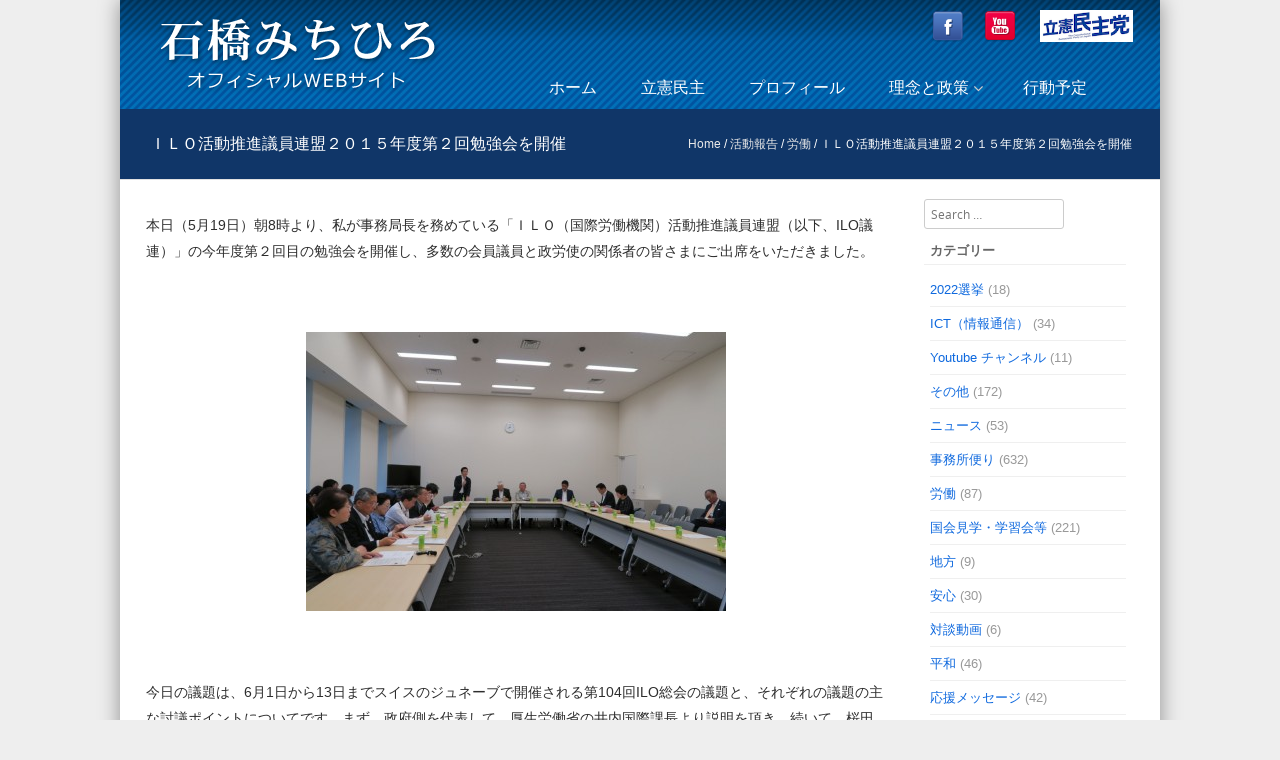

--- FILE ---
content_type: text/html; charset=UTF-8
request_url: https://www.i484.jp/archives/2210
body_size: 10902
content:
<!DOCTYPE html>
<!--[if IE 8]>
<html id="ie8" lang="ja"
prefix="og: http://ogp.me/ns#" >
<![endif]-->
<!--[if !(IE 8) ]><!-->
<html lang="ja" prefix="og: http://ogp.me/ns#">
<!--<![endif]-->
<head>
<meta charset="UTF-8"/>
<meta name="viewport" content="width=device-width"/>
<meta name="description" content="皆様のより一層の応援をよろしくお願い致します。">
<link rel="shortcut icon" href="https://www.i484.jp/wp-content/uploads/2022/06/850c7612116999490846136e772ab7fd.png"/>
<link rel="apple-touch-icon" href="https://www.i484.jp/wp-content/uploads/2022/06/850c7612116999490846136e772ab7fd.png">
<link rel="profile" href="http://gmpg.org/xfn/11"/>
<link rel="pingback" href="https://www.i484.jp/xmlrpc.php"/>
<!--[if lt IE 9]>
<script src="https://www.i484.jp/wp-content/themes/discovery/js/html5.js" type="text/javascript"></script>
<![endif]-->
<title>ＩＬＯ活動推進議員連盟２０１５年度第２回勉強会を開催 | 石橋みちひろ 参議院議員 公式サイト</title>
<!-- All in One SEO Pack 2.12 by Michael Torbert of Semper Fi Web Design[866,926] -->
<link rel="canonical" href="https://www.i484.jp/archives/2210"/>
<meta property="og:title" content="ＩＬＯ活動推進議員連盟２０１５年度第２回勉強会を開催 | 石橋みちひろ 参議院議員 公式サイト"/>
<meta property="og:type" content="blog"/>
<meta property="og:url" content="https://www.i484.jp/archives/2210"/>
<meta property="og:image" content="https://www.i484.jp/wp-content/uploads/2016/01/ogp_default.jpg"/>
<meta property="og:site_name" content="石橋みちひろ 参議院議員 公式サイト"/>
<meta property="fb:admins" content="utitaku"/>
<meta property="fb:app_id" content="720108464710785"/>
<meta property="og:description" content="本日（5月19日）朝8時より、私が事務局長を務めている「ＩＬＯ（国際労働機関）活動推進議員連盟（以下、ILO議連）」の今年度第２回目の勉強会を開催し、多数の会員議員と政労使の関係者の皆さまにご出席をいただきました。 今日の議題は、6月1日から13日までスイスのジュネーブで開催される第104回ILO総会の議題と、それぞれの議題の主な討議ポイントについてです。まず、政府側を代表して、厚生労働省の井内国際課長より説明を頂き、続いて、桜田労働側理事と松井使用者側理事から、労使それぞれの課題認識についてお話しをいただきました。 今日、ご説明いただいた、今次ILO総会の主な議題と、ポイントは下記の通りです。 １）本会議･･･今年のテーマは、「労働の未来」で、ガイ・ライダーILO事務局長から報告が行われたあと、各国の政府代表演説、労使代表演説などが行われます。 ２）一般討議･･･中小企業におけるディーセントワークの実現をテーマに、中小企業の雇用の質を改善し、生産性の高い雇用を創出するための政策等について議論を行う。 ３）基準設定･･･途上国を中心にインフォーマル経済（露天商など労働関係法令や社会保障の適用がないか不十分な者による経済活動全般をさす）で働く労働者が拡大していることを踏まえ、フォーマル経済への移行促進に関する勧告の策定について議論を行う。 ４）周期的議論･･･ILOの４つの戦略的目標（雇用、社会的保護、社会対話、労働における基本的原則と権利）について毎年１つづつ議論をしていて、今年は社会的保護の順番になる。グローバル化の進展、インフォーマル経済や非典型雇用の拡大等により変化する労働の世界に対応した社会的保護（労働者保護）の在り方（特に賃金政策・労働時間制度・労働安全衛生・母性保護）について議論を行う。 ５）基準適用委員会･･･各国におけるILO条約の適用状況について個別審査等を行う。 これについて桜田労働側理事からは、 ILO総会の期間が、今回、トライアルベースとはいえ２週間に短縮された。かつて4週間だったのが、3週間になり、今回2週間に。あまりに効率性に傾きすぎで、総会の効果に問題が生じる懸念がある。結果がどうだったか、しっかり検証していきたい。"/>
<meta name="twitter:card" content="summary"/>
<meta name="twitter:title" content="ＩＬＯ活動推進議員連盟２０１５年度第２回勉強会を開催 | 石橋みちひろ 参議院議員 公式サイト"/>
<meta name="twitter:description" content="本日（5月19日）朝8時より、私が事務局長を務めている「ＩＬＯ（国際労働機関）活動推進議員連盟（以下、ILO議連）」の今年度第２回目の勉強会を開催し、多数の会員議員と政労使の関係者の皆さまにご出席をいただきました。 今日の議題は、6月1日から13日までスイスのジュネーブで開催される第104回ILO総会の議題と、それぞれの議題の主な討議ポイントについてです。まず、政府側を代表して、厚生労働省の井内国際課長より説明を頂き、続いて、桜田労働側理事と松井使用者側理事から、労使それぞれの課題認識についてお話しをいただきました。 今日、ご説明いただいた、今次ILO総会の主な議題と、ポイントは下記の通りです。 １）本会議･･･今年のテーマは、「労働の未来」で、ガイ・ライダーILO事務局長から報告が行われたあと、各国の政府代表演説、労使代表演説などが行われます。 ２）一般討議･･･中小企業におけるディーセントワークの実現をテーマに、中小企業の雇用の質を改善し、生産性の高い雇用を創出するための政策等について議論を行う。 ３）基準設定･･･途上国を中心にインフォーマル経済（露天商など労働関係法令や社会保障の適用がないか不十分な者による経済活動全般をさす）で働く労働者が拡大していることを踏まえ、フォーマル経済への移行促進に関する勧告の策定について議論を行う。 ４）周期的議論･･･ILOの４つの戦略的目標（雇用、社会的保護、社会対話、労働における基本的原則と権利）について毎年１つづつ議論をしていて、今年は社会的保護の順番になる。グローバル化の進展、インフォーマル経済や非典型雇用の拡大等により変化する労働の世界に対応した社会的保護（労働者保護）の在り方（特に賃金政策・労働時間制度・労働安全衛生・母性保護）について議論を行う。 ５）基準適用委員会･･･各国におけるILO条約の適用状況について個別審査等を行う。 これについて桜田労働側理事からは、 ILO総会の期間が、今回、トライアルベースとはいえ２週間に短縮された。かつて4週間だったのが、3週間になり、今回2週間に。あまりに効率性に傾きすぎで、総会の効果に問題が生じる懸念がある。結果がどうだったか、しっかり検証していきたい。"/>
<meta name="twitter:image" content="https://www.i484.jp/wp-content/uploads/2016/01/ogp_default.jpg"/>
<meta itemprop="image" content="https://www.i484.jp/wp-content/uploads/2016/01/ogp_default.jpg"/>
<script type="text/javascript">window.ga=window.ga||function(){(ga.q=ga.q||[]).push(arguments)};ga.l=+new Date;ga('create','UA-10061694-3','auto');ga('send','pageview');</script>
<script async src="https://www.google-analytics.com/analytics.js"></script>
<!-- /all in one seo pack -->
<link rel='dns-prefetch' href='//s.w.org'/>
<link rel="alternate" type="application/rss+xml" title="石橋みちひろ 参議院議員 公式サイト &raquo; フィード" href="https://www.i484.jp/feed"/>
<link rel="alternate" type="application/rss+xml" title="石橋みちひろ 参議院議員 公式サイト &raquo; コメントフィード" href="https://www.i484.jp/comments/feed"/>
<!-- <link rel='stylesheet' id='wp-block-library-css'  href='https://www.i484.jp/wp-includes/css/dist/block-library/style.min.css' type='text/css' media='all' /> -->
<!-- <link rel='stylesheet' id='contact-form-7-css'  href='https://www.i484.jp/wp-content/plugins/contact-form-7/includes/css/styles.css' type='text/css' media='all' /> -->
<!-- <link rel='stylesheet' id='easy-wp-page-nav-css'  href='https://www.i484.jp/wp-content/plugins/easy-wp-page-navigation//css/easy-wp-pagenavigation.css' type='text/css' media='all' /> -->
<!-- <link rel='stylesheet' id='sow-image-default-ab294a5857f7-css'  href='https://www.i484.jp/wp-content/uploads/siteorigin-widgets/sow-image-default-ab294a5857f7.css' type='text/css' media='all' /> -->
<!-- <link rel='stylesheet' id='parent-style-css'  href='https://www.i484.jp/wp-content/themes/discovery/style.css' type='text/css' media='all' /> -->
<!-- <link rel='stylesheet' id='style-css'  href='https://www.i484.jp/wp-content/themes/discovery-ko/style.css' type='text/css' media='all' /> -->
<!-- <link rel='stylesheet' id='font-awesome-css'  href='https://www.i484.jp/wp-content/themes/discovery/css/font-awesome.min.css' type='text/css' media='all' /> -->
<!-- <link rel='stylesheet' id='animate-css'  href='https://www.i484.jp/wp-content/themes/discovery/css/animate.min.css' type='text/css' media='all' /> -->
<!-- <link rel='stylesheet' id='flexslider-css'  href='https://www.i484.jp/wp-content/themes/discovery/js/flexslider.css' type='text/css' media='all' /> -->
<!-- <link rel='stylesheet' id='cf7cf-style-css'  href='https://www.i484.jp/wp-content/plugins/cf7-conditional-fields/style.css' type='text/css' media='all' /> -->
<link rel="stylesheet" type="text/css" href="//www.i484.jp/wp-content/cache/wpfc-minified/jz6wf1ev/7ukx5.css" media="all"/>
<script src='//www.i484.jp/wp-content/cache/wpfc-minified/qwomp7mg/h5gio.js' type="text/javascript"></script>
<!-- <script type='text/javascript' src='https://www.i484.jp/wp-includes/js/jquery/jquery.js'></script> -->
<!-- <script type='text/javascript' src='https://www.i484.jp/wp-includes/js/jquery/jquery-migrate.min.js'></script> -->
<!-- <script type='text/javascript' src='https://www.i484.jp/wp-content/themes/discovery/js/keyboard-image-navigation.js'></script> -->
<!-- <script type='text/javascript' src='https://www.i484.jp/wp-content/themes/discovery/js/Inview.js'></script> -->
<!-- <script type='text/javascript' src='https://www.i484.jp/wp-content/themes/discovery/js/animate.js'></script> -->
<!-- <script type='text/javascript' src='https://www.i484.jp/wp-content/themes/discovery/js/jquery.flexslider-min.js'></script> -->
<!-- <script type='text/javascript' src='https://www.i484.jp/wp-content/themes/discovery/js/flexslider-init.js'></script> -->
<link rel='https://api.w.org/' href='https://www.i484.jp/wp-json/'/>
<link rel="EditURI" type="application/rsd+xml" title="RSD" href="https://www.i484.jp/xmlrpc.php?rsd"/>
<link rel="wlwmanifest" type="application/wlwmanifest+xml" href="https://www.i484.jp/wp-includes/wlwmanifest.xml"/> 
<link rel='prev' title='情報労連茨城県協議会・NTT労働組合茨城県グループ連絡協議会の皆さんが国会見学（事務所だより）' href='https://www.i484.jp/archives/2208'/>
<link rel='next' title='NTT労働組合四国総支部ｆｒａｇｅの皆さんが国会見学（事務所だより）' href='https://www.i484.jp/archives/2216'/>
<link rel='shortlink' href='https://www.i484.jp/?p=2210'/>
<link rel="alternate" type="application/json+oembed" href="https://www.i484.jp/wp-json/oembed/1.0/embed?url=https%3A%2F%2Fwww.i484.jp%2Farchives%2F2210"/>
<link rel="alternate" type="text/xml+oembed" href="https://www.i484.jp/wp-json/oembed/1.0/embed?url=https%3A%2F%2Fwww.i484.jp%2Farchives%2F2210&#038;format=xml"/>
<style type="text/css">.site-title a,.site-description{color:#222!important}</style>
<style id='discovery-custom-css' class='siteorigin-custom-css' type='text/css'>.panel-grid-cell .widget-title{color:#f52e2e;font-size:1.4em}#pgc-5792-1-0.panel-grid-cell,#pgc-5792-1-1.panel-grid-cell,#pgc-5792-1-2.panel-grid-cell{border-width:0;padding:1em;background-color:#fff;border-radius:4px;margin:0}.marquee{width:auto;padding:.5em 0;overflow:hidden;background-color:#f2f9ff;margin-bottom:10px;position:relative}.marquee p::after{content:"";white-space:nowrap;padding-right:50px}.marquee p{margin:0;font-size:3em;color:#ff7f1e;font-weight:bold;padding-left:1100px;display:inline-block;white-space:nowrap;-webkit-animation-name:marquee;-webkit-animation-timing-function:linear;-webkit-animation-duration:24s;-webkit-animation-iteration-count:infinite;-moz-animation-name:marquee;-moz-animation-timing-function:linear;-moz-animation-duration:24s;-moz-animation-iteration-count:infinite;-ms-animation-name:marquee;-ms-animation-timing-function:linear;-ms-animation-duration:24s;-ms-animation-iteration-count:infinite;-o-animation-name:marquee;-o-animation-timing-function:linear;-o-animation-duration:24s;-o-animation-iteration-count:infinite;animation-name:marquee;animation-timing-function:linear;animation-duration:24s;animation-iteration-count:infinite}@-webkit-keyframes marquee {
from   { -webkit-transform: translate(0%);}
99%,to { -webkit-transform: translate(-100%);}
}@-moz-keyframes marquee {
from   { -moz-transform: translate(0%);}
99%,to { -moz-transform: translate(-100%);}
}@-ms-keyframes marquee {
from   { -ms-transform: translate(0%);}
99%,to { -ms-transform: translate(-100%);}
}@-o-keyframes marquee {
from   { -o-transform: translate(0%);}
99%,to { -o-transform: translate(-100%);}
}@keyframes marquee {
from   { transform: translate(0%);}
99%,to { transform: translate(-100%);}
}#pl-6104 .widget-title{color:#000}#pl-6104 .saturday .widget-title{color:#3f89ff}#pl-6104 .sunday .widget-title{color:#ff423f}@media screen and (min-width:480px) and (max-width:780px){#pg-10-7 .panel-grid-cell,#pg-10-8 .panel-grid-cell{margin-bottom:10px}}</style>
<style type="text/css" id="wp-custom-css">.widget h4{color:#ffc200}.widget li a{color:#fff}footer .widget .textwidget p{color:#fff}.widget li:hover{background-color:#00286966;transition:all 500ms 0s ease-in}.wp-image-93{width:110%;margin:10px}.so-widget-sow-editor .su-table table{border:none!important}.so-widget-sow-editor .su-table table td{border:none!important;font-size:1.4rem}.so-widget-sow-editor .su-table table tr td:nth-of-type(1){white-space:nowrap}.g-recaptcha{margin-right:auto;margin-left:auto;text-align:center;width:300px}</style>
</head>
<body class="post-template-default single single-post postid-2210 single-format-standard group-blog">
<div id="wrap">
<div id="page" class="hfeed site">
<div id="masthead-wrap">
<div id="topbar_container">
<div class="topbar">
<div class='topbar_content_left'></div>				    	<div class="topbar_content_right">	<ul class="social-media">
</ul><!-- #social-icons-->
</div>
</div>
</div>
<header id="masthead" class="site-header header_container" role="banner">
<div class="site-logo">
<a href="https://www.i484.jp/" title="石橋みちひろ 参議院議員 公式サイト" rel="home"><img src="https://www.i484.jp/wp-content/uploads/2015/12/logo_04.png" alt="石橋みちひろ 参議院議員 公式サイト"></a>
</div>
<div class="socialicon">
<a href="https://www.facebook.com/i.michihiro/"><img src="https://www.i484.jp/wp-content/themes/discovery-ko/images/facebook.png" alt="facebook" class="socialicon32"></a><a href="http://www.youtube.com/user/ishibashimitihiro/"><img src="https://www.i484.jp/wp-content/themes/discovery-ko/images/youtube.png" alt="youtube" class="socialicon32"></a>
<a href="https://cdp-japan.jp/"><img src="https://www.i484.jp/wp-content/themes/discovery-ko/images/rikkenminshu_logo.png" alt="立憲民主党" class="socialflag"></a>
</div>
<nav role="navigation" class="site-navigation main-navigation">
<h1 class="assistive-text"><a href="#" title="Navigation Toggle">Menu</a></h1>
<div class="assistive-text skip-link">
<a href="#content" title="Skip to content">Skip to content</a>
</div>
<div class="menu-main-menu-container"><ul id="menu-main-menu" class="menu"><li id="menu-item-106" class="menu-item menu-item-type-post_type menu-item-object-page menu-item-home menu-item-106"><a href="https://www.i484.jp/">ホーム</a></li>
<li id="menu-item-15743" class="menu-item menu-item-type-post_type menu-item-object-page menu-item-15743"><a href="https://www.i484.jp/press-2">立憲民主</a></li>
<li id="menu-item-110" class="menu-item menu-item-type-post_type menu-item-object-page menu-item-110"><a href="https://www.i484.jp/profile">プロフィール</a></li>
<li id="menu-item-109" class="menu-item menu-item-type-post_type menu-item-object-page menu-item-has-children menu-item-109"><a href="https://www.i484.jp/policy">理念と政策</a>
<ul class="sub-menu">
<li id="menu-item-129" class="menu-item menu-item-type-post_type menu-item-object-page menu-item-129"><a href="https://www.i484.jp/policy/vision">将来へのビジョン</a></li>
<li id="menu-item-117" class="menu-item menu-item-type-post_type menu-item-object-page menu-item-117"><a href="https://www.i484.jp/policy/seisaku">８つの政策</a></li>
</ul>
</li>
<li id="menu-item-116" class="menu-item menu-item-type-post_type menu-item-object-page menu-item-116"><a href="https://www.i484.jp/schedule-2">行動予定</a></li>
</ul></div>												
</nav><!-- .site-navigation .main-navigation -->
</header><!-- #masthead .site-header -->
</div><!-- #masthead-wrap -->
<div class="header-image">
</div>
<div id="main" class="site-main">	<header class="entry-header">
<h1 class="page-title">ＩＬＯ活動推進議員連盟２０１５年度第２回勉強会を開催</h1><span class="breadcrumbs"><div class="breadcrumbs" xmlns:v="http://rdf.data-vocabulary.org/#"><a href="https://www.i484.jp/" rel="v:url" property="v:title">Home</a> / <span typeof="v:Breadcrumb"><a rel="v:url" property="v:title" href="https://www.i484.jp/archives/category/activity">活動報告</a></span> / <span typeof="v:Breadcrumb"><a rel="v:url" property="v:title" href="https://www.i484.jp/archives/category/activity/roudou">労働</a></span> / <span class="current">ＩＬＯ活動推進議員連盟２０１５年度第２回勉強会を開催</span></div><!-- .breadcrumbs --></span>
</header><!-- .entry-header -->
<div id="primary_wrap">
<div id="primary" class="content-area">
<div id="content" class="site-content" role="main">
<article id="post-2210" class="post-2210 post type-post status-publish format-standard hentry category-roudou">
<div class="entry-content">
<p>本日（5月19日）朝8時より、私が事務局長を務めている「ＩＬＯ（国際労働機関）活動推進議員連盟（以下、ILO議連）」の今年度第２回目の勉強会を開催し、多数の会員議員と政労使の関係者の皆さまにご出席をいただきました。</p>
<p>&nbsp;</p>
<p><img class="aligncenter wp-image-2212 size-medium" src="https://www.i484.jp/wp-content/uploads/2015/05/2792318fcfe9e62bf8f8b4bd67ed6c78-420x279.jpg" alt="★IMG_0923" width="420" height="279"/></p>
<p>&nbsp;</p>
<p>今日の議題は、6月1日から13日までスイスのジュネーブで開催される第104回ILO総会の議題と、それぞれの議題の主な討議ポイントについてです。まず、政府側を代表して、厚生労働省の井内国際課長より説明を頂き、続いて、桜田労働側理事と松井使用者側理事から、労使それぞれの課題認識についてお話しをいただきました。</p>
<p>今日、ご説明いただいた、今次ILO総会の主な議題と、ポイントは下記の通りです。</p>
<p>１）本会議･･･今年のテーマは、「労働の未来」で、ガイ・ライダーILO事務局長から報告が行われたあと、各国の政府代表演説、労使代表演説などが行われます。</p>
<p>２）一般討議･･･中小企業におけるディーセントワークの実現をテーマに、中小企業の雇用の質を改善し、生産性の高い雇用を創出するための政策等について議論を行う。</p>
<p>３）基準設定･･･途上国を中心にインフォーマル経済（露天商など労働関係法令や社会保障の適用がないか不十分な者による経済活動全般をさす）で働く労働者が拡大していることを踏まえ、フォーマル経済への移行促進に関する勧告の策定について議論を行う。</p>
<p>４）周期的議論･･･ILOの４つの戦略的目標（雇用、社会的保護、社会対話、労働における基本的原則と権利）について毎年１つづつ議論をしていて、今年は社会的保護の順番になる。グローバル化の進展、インフォーマル経済や非典型雇用の拡大等により変化する労働の世界に対応した社会的保護（労働者保護）の在り方（特に賃金政策・労働時間制度・労働安全衛生・母性保護）について議論を行う。</p>
<p>５）基準適用委員会･･･各国におけるILO条約の適用状況について個別審査等を行う。</p>
<p>&nbsp;</p>
<p>これについて桜田労働側理事からは、</p>
<ol>
<li>ILO総会の期間が、今回、トライアルベースとはいえ２週間に短縮された。かつて4週間だったのが、3週間になり、今回2週間に。あまりに効率性に傾きすぎで、総会の効果に問題が生じる懸念がある。結果がどうだったか、しっかり検証していきたい。</li>
<li>総会の基準適用委員会が３年続けて不正常で終わっているので、今年こそ正常化させたい。</li>
<li>中小企業は課題も多いが、それだけ可能性も秘めている。企業のイニシアチブで労働者の存在への目配り、労働条件の底上げをお願いしたい。</li>
<li>インフォーマル経済については、途上国だけの問題ではない。今や日本も含め、OECD加盟国ですら雇用のインフォーマル化が進み、偽装請負や偽装親方が拡大し、ワーキングプア問題が発生している。日本がアジアのインフォーマル経済にどう対応していけるかも含めて、しっかり議論していきたい。</li>
</ol>
<p>&nbsp;</p>
<p>また、松井使用者側理事からは、</p>
<ol>
<li>事務局長報告の日本語訳が未だに出来ていない。いつも対応が遅いので、事前の準備が大変であることを付言しておきたい。</li>
<li>インフォーマル化が途上国だけの問題ではないというのは同じ認識。日本企業にとっては、海外進出の際のイコールフッティングの問題でもあるので、勧告が採択されることは評価している。</li>
<li>中小企業に関しては、特にASEANで開発が遅れている国については、産業人材が整っていないので、育成の協力をしていきたい。ただし、保護だけに傾かず、バランスの取れた議論をお願いしたい。</li>
<li>総会の基準適用委員会については、改めて、純粋に条約監視のための委員会なのか、国内政治を持ち込む場なのか、懸念を持っている。が、今年は何とか、正常化するよう努力していきたい。なお、今回は、個別案件で日本問題がかかることはなさそう。</li>
</ol>
<p>その後、出席議員と活発な意見交換が行われました。ILO総会終了後、6月中に、ILO総会の報告会を議連でまた開催する予定です。ちなみに、今回のILO総会への日本の参加者は、総勢50名とのこと。皆さん健康に留意され頑張ってきて下さい！</p>
</div><!-- .entry-content -->
<div class="entry-meta">
<a href="https://www.i484.jp/archives/2210" title="5:42 PM" rel="bookmark"><time class="entry-date" datetime="2015-05-19T17:42:13+09:00" pubdate>2015年5月19日</time></a><span class="byline"> by <span class="author vcard"><a class="url fn n" href="https://www.i484.jp/archives/author/i484jp" title="View all posts by i484" rel="author">i484</a></span></span>		</div><!-- .entry-meta -->
<footer class="entry-meta">
This entry was posted in <a href="https://www.i484.jp/archives/category/activity/roudou" rel="category tag">労働</a>. Bookmark the <a href="https://www.i484.jp/archives/2210" title="Permalink to ＩＬＯ活動推進議員連盟２０１５年度第２回勉強会を開催" rel="bookmark">permalink</a>.
</footer><!-- .entry-meta -->
</article><!-- #post-2210 -->
<nav role="navigation" id="nav-below" class="site-navigation post-navigation">
<h1 class="assistive-text">Post navigation</h1>
<div class="nav-previous"><a href="https://www.i484.jp/archives/2208" rel="prev"><span class="meta-nav">&larr;</span> 情報労連茨城県協議会・NTT労働組合茨城県グループ連絡協議会の皆さんが国会見学（事務所だより）</a></div>		<div class="nav-next"><a href="https://www.i484.jp/archives/2216" rel="next">NTT労働組合四国総支部ｆｒａｇｅの皆さんが国会見学（事務所だより） <span class="meta-nav">&rarr;</span></a></div>
</nav><!-- #nav-below -->
</div><!-- #content .site-content -->
</div><!-- #primary .content-area -->
<div id="secondary" class="widget-area" role="complementary">
<aside id="search-2" class="widget widget_search">	<form method="get" id="searchform" action="https://www.i484.jp/" role="search">
<label for="s" class="assistive-text">Search</label>
<input type="text" class="field" name="s" value="" id="s" placeholder="Search &hellip;"/>
<input type="submit" class="submit" name="submit" id="searchsubmit" value="Search"/>
</form>
</aside><aside id="categories-2" class="widget widget_categories"><h1 class="widget-title">カテゴリー</h1>		<ul>
<li class="cat-item cat-item-56"><a href="https://www.i484.jp/archives/category/2022_sangiinsen">2022選挙</a> (18)
</li>
<li class="cat-item cat-item-16"><a href="https://www.i484.jp/archives/category/activity/ict">ICT（情報通信）</a> (34)
</li>
<li class="cat-item cat-item-3"><a href="https://www.i484.jp/archives/category/youtube">Youtube チャンネル</a> (11)
</li>
<li class="cat-item cat-item-17"><a href="https://www.i484.jp/archives/category/activity/etc">その他</a> (172)
</li>
<li class="cat-item cat-item-6"><a href="https://www.i484.jp/archives/category/import_goo3">ニュース</a> (53)
</li>
<li class="cat-item cat-item-7"><a href="https://www.i484.jp/archives/category/letter">事務所便り</a> (632)
</li>
<li class="cat-item cat-item-18"><a href="https://www.i484.jp/archives/category/activity/roudou">労働</a> (87)
</li>
<li class="cat-item cat-item-8"><a href="https://www.i484.jp/archives/category/kokkai">国会見学・学習会等</a> (221)
</li>
<li class="cat-item cat-item-19"><a href="https://www.i484.jp/archives/category/activity/chiho">地方</a> (9)
</li>
<li class="cat-item cat-item-20"><a href="https://www.i484.jp/archives/category/activity/anshin">安心</a> (30)
</li>
<li class="cat-item cat-item-4"><a href="https://www.i484.jp/archives/category/the-talk">対談動画</a> (6)
</li>
<li class="cat-item cat-item-21"><a href="https://www.i484.jp/archives/category/activity/heiwa">平和</a> (46)
</li>
<li class="cat-item cat-item-2"><a href="https://www.i484.jp/archives/category/cheering">応援メッセージ</a> (42)
</li>
<li class="cat-item cat-item-9"><a href="https://www.i484.jp/archives/category/import_goo2">政策</a> (58)
</li>
<li class="cat-item cat-item-22"><a href="https://www.i484.jp/archives/category/activity/kyoiku">教育</a> (27)
</li>
<li class="cat-item cat-item-10"><a href="https://www.i484.jp/archives/category/import_goo5">書評</a> (1)
</li>
<li class="cat-item cat-item-1"><a href="https://www.i484.jp/archives/category/%e6%9c%aa%e5%88%86%e9%a1%9e">未分類</a> (5)
</li>
<li class="cat-item cat-item-11"><a href="https://www.i484.jp/archives/category/import_goo1">活動レポート</a> (161)
</li>
<li class="cat-item cat-item-12"><a href="https://www.i484.jp/archives/category/activity">活動報告</a> (89)
</li>
<li class="cat-item cat-item-13"><a href="https://www.i484.jp/archives/category/activity/kankyo">環境</a> (8)
</li>
<li class="cat-item cat-item-14"><a href="https://www.i484.jp/archives/category/activity/zeisei">税制</a> (13)
</li>
<li class="cat-item cat-item-55"><a href="https://www.i484.jp/archives/category/senkyomovie">選挙戦動画</a> (6)
</li>
<li class="cat-item cat-item-15"><a href="https://www.i484.jp/archives/category/import_goo4">雑記</a> (143)
</li>
</ul>
</aside><aside id="archives-2" class="widget widget_archive"><h1 class="widget-title">アーカイブ</h1>		<label class="screen-reader-text" for="archives-dropdown-2">アーカイブ</label>
<select id="archives-dropdown-2" name="archive-dropdown">
<option value="">月を選択</option>
<option value='https://www.i484.jp/archives/date/2026/01'> 2026年1月 </option>
<option value='https://www.i484.jp/archives/date/2025/12'> 2025年12月 </option>
<option value='https://www.i484.jp/archives/date/2025/11'> 2025年11月 </option>
<option value='https://www.i484.jp/archives/date/2025/10'> 2025年10月 </option>
<option value='https://www.i484.jp/archives/date/2025/08'> 2025年8月 </option>
<option value='https://www.i484.jp/archives/date/2025/06'> 2025年6月 </option>
<option value='https://www.i484.jp/archives/date/2025/05'> 2025年5月 </option>
<option value='https://www.i484.jp/archives/date/2025/04'> 2025年4月 </option>
<option value='https://www.i484.jp/archives/date/2025/03'> 2025年3月 </option>
<option value='https://www.i484.jp/archives/date/2025/02'> 2025年2月 </option>
<option value='https://www.i484.jp/archives/date/2025/01'> 2025年1月 </option>
<option value='https://www.i484.jp/archives/date/2024/12'> 2024年12月 </option>
<option value='https://www.i484.jp/archives/date/2024/11'> 2024年11月 </option>
<option value='https://www.i484.jp/archives/date/2024/10'> 2024年10月 </option>
<option value='https://www.i484.jp/archives/date/2024/07'> 2024年7月 </option>
<option value='https://www.i484.jp/archives/date/2024/06'> 2024年6月 </option>
<option value='https://www.i484.jp/archives/date/2024/05'> 2024年5月 </option>
<option value='https://www.i484.jp/archives/date/2024/04'> 2024年4月 </option>
<option value='https://www.i484.jp/archives/date/2024/03'> 2024年3月 </option>
<option value='https://www.i484.jp/archives/date/2024/02'> 2024年2月 </option>
<option value='https://www.i484.jp/archives/date/2024/01'> 2024年1月 </option>
<option value='https://www.i484.jp/archives/date/2023/12'> 2023年12月 </option>
<option value='https://www.i484.jp/archives/date/2023/11'> 2023年11月 </option>
<option value='https://www.i484.jp/archives/date/2023/10'> 2023年10月 </option>
<option value='https://www.i484.jp/archives/date/2023/09'> 2023年9月 </option>
<option value='https://www.i484.jp/archives/date/2023/07'> 2023年7月 </option>
<option value='https://www.i484.jp/archives/date/2023/06'> 2023年6月 </option>
<option value='https://www.i484.jp/archives/date/2023/05'> 2023年5月 </option>
<option value='https://www.i484.jp/archives/date/2023/04'> 2023年4月 </option>
<option value='https://www.i484.jp/archives/date/2023/03'> 2023年3月 </option>
<option value='https://www.i484.jp/archives/date/2023/02'> 2023年2月 </option>
<option value='https://www.i484.jp/archives/date/2023/01'> 2023年1月 </option>
<option value='https://www.i484.jp/archives/date/2022/12'> 2022年12月 </option>
<option value='https://www.i484.jp/archives/date/2022/11'> 2022年11月 </option>
<option value='https://www.i484.jp/archives/date/2022/10'> 2022年10月 </option>
<option value='https://www.i484.jp/archives/date/2022/09'> 2022年9月 </option>
<option value='https://www.i484.jp/archives/date/2022/08'> 2022年8月 </option>
<option value='https://www.i484.jp/archives/date/2022/07'> 2022年7月 </option>
<option value='https://www.i484.jp/archives/date/2022/06'> 2022年6月 </option>
<option value='https://www.i484.jp/archives/date/2022/05'> 2022年5月 </option>
<option value='https://www.i484.jp/archives/date/2022/04'> 2022年4月 </option>
<option value='https://www.i484.jp/archives/date/2022/03'> 2022年3月 </option>
<option value='https://www.i484.jp/archives/date/2022/01'> 2022年1月 </option>
<option value='https://www.i484.jp/archives/date/2021/12'> 2021年12月 </option>
<option value='https://www.i484.jp/archives/date/2021/11'> 2021年11月 </option>
<option value='https://www.i484.jp/archives/date/2021/10'> 2021年10月 </option>
<option value='https://www.i484.jp/archives/date/2021/09'> 2021年9月 </option>
<option value='https://www.i484.jp/archives/date/2021/08'> 2021年8月 </option>
<option value='https://www.i484.jp/archives/date/2021/07'> 2021年7月 </option>
<option value='https://www.i484.jp/archives/date/2021/06'> 2021年6月 </option>
<option value='https://www.i484.jp/archives/date/2021/05'> 2021年5月 </option>
<option value='https://www.i484.jp/archives/date/2021/04'> 2021年4月 </option>
<option value='https://www.i484.jp/archives/date/2021/03'> 2021年3月 </option>
<option value='https://www.i484.jp/archives/date/2021/02'> 2021年2月 </option>
<option value='https://www.i484.jp/archives/date/2021/01'> 2021年1月 </option>
<option value='https://www.i484.jp/archives/date/2020/12'> 2020年12月 </option>
<option value='https://www.i484.jp/archives/date/2020/11'> 2020年11月 </option>
<option value='https://www.i484.jp/archives/date/2020/10'> 2020年10月 </option>
<option value='https://www.i484.jp/archives/date/2020/09'> 2020年9月 </option>
<option value='https://www.i484.jp/archives/date/2020/08'> 2020年8月 </option>
<option value='https://www.i484.jp/archives/date/2020/07'> 2020年7月 </option>
<option value='https://www.i484.jp/archives/date/2020/06'> 2020年6月 </option>
<option value='https://www.i484.jp/archives/date/2020/05'> 2020年5月 </option>
<option value='https://www.i484.jp/archives/date/2020/04'> 2020年4月 </option>
<option value='https://www.i484.jp/archives/date/2020/03'> 2020年3月 </option>
<option value='https://www.i484.jp/archives/date/2020/02'> 2020年2月 </option>
<option value='https://www.i484.jp/archives/date/2020/01'> 2020年1月 </option>
<option value='https://www.i484.jp/archives/date/2019/12'> 2019年12月 </option>
<option value='https://www.i484.jp/archives/date/2019/11'> 2019年11月 </option>
<option value='https://www.i484.jp/archives/date/2019/10'> 2019年10月 </option>
<option value='https://www.i484.jp/archives/date/2019/09'> 2019年9月 </option>
<option value='https://www.i484.jp/archives/date/2019/08'> 2019年8月 </option>
<option value='https://www.i484.jp/archives/date/2019/06'> 2019年6月 </option>
<option value='https://www.i484.jp/archives/date/2019/05'> 2019年5月 </option>
<option value='https://www.i484.jp/archives/date/2019/04'> 2019年4月 </option>
<option value='https://www.i484.jp/archives/date/2019/03'> 2019年3月 </option>
<option value='https://www.i484.jp/archives/date/2019/02'> 2019年2月 </option>
<option value='https://www.i484.jp/archives/date/2019/01'> 2019年1月 </option>
<option value='https://www.i484.jp/archives/date/2018/12'> 2018年12月 </option>
<option value='https://www.i484.jp/archives/date/2018/11'> 2018年11月 </option>
<option value='https://www.i484.jp/archives/date/2018/10'> 2018年10月 </option>
<option value='https://www.i484.jp/archives/date/2018/09'> 2018年9月 </option>
<option value='https://www.i484.jp/archives/date/2018/08'> 2018年8月 </option>
<option value='https://www.i484.jp/archives/date/2018/07'> 2018年7月 </option>
<option value='https://www.i484.jp/archives/date/2018/06'> 2018年6月 </option>
<option value='https://www.i484.jp/archives/date/2018/05'> 2018年5月 </option>
<option value='https://www.i484.jp/archives/date/2018/04'> 2018年4月 </option>
<option value='https://www.i484.jp/archives/date/2018/03'> 2018年3月 </option>
<option value='https://www.i484.jp/archives/date/2018/02'> 2018年2月 </option>
<option value='https://www.i484.jp/archives/date/2017/12'> 2017年12月 </option>
<option value='https://www.i484.jp/archives/date/2017/11'> 2017年11月 </option>
<option value='https://www.i484.jp/archives/date/2017/10'> 2017年10月 </option>
<option value='https://www.i484.jp/archives/date/2017/09'> 2017年9月 </option>
<option value='https://www.i484.jp/archives/date/2017/08'> 2017年8月 </option>
<option value='https://www.i484.jp/archives/date/2017/07'> 2017年7月 </option>
<option value='https://www.i484.jp/archives/date/2017/06'> 2017年6月 </option>
<option value='https://www.i484.jp/archives/date/2017/05'> 2017年5月 </option>
<option value='https://www.i484.jp/archives/date/2017/04'> 2017年4月 </option>
<option value='https://www.i484.jp/archives/date/2017/03'> 2017年3月 </option>
<option value='https://www.i484.jp/archives/date/2017/02'> 2017年2月 </option>
<option value='https://www.i484.jp/archives/date/2017/01'> 2017年1月 </option>
<option value='https://www.i484.jp/archives/date/2016/12'> 2016年12月 </option>
<option value='https://www.i484.jp/archives/date/2016/11'> 2016年11月 </option>
<option value='https://www.i484.jp/archives/date/2016/10'> 2016年10月 </option>
<option value='https://www.i484.jp/archives/date/2016/09'> 2016年9月 </option>
<option value='https://www.i484.jp/archives/date/2016/08'> 2016年8月 </option>
<option value='https://www.i484.jp/archives/date/2016/07'> 2016年7月 </option>
<option value='https://www.i484.jp/archives/date/2016/06'> 2016年6月 </option>
<option value='https://www.i484.jp/archives/date/2016/05'> 2016年5月 </option>
<option value='https://www.i484.jp/archives/date/2016/04'> 2016年4月 </option>
<option value='https://www.i484.jp/archives/date/2016/03'> 2016年3月 </option>
<option value='https://www.i484.jp/archives/date/2016/02'> 2016年2月 </option>
<option value='https://www.i484.jp/archives/date/2016/01'> 2016年1月 </option>
<option value='https://www.i484.jp/archives/date/2015/12'> 2015年12月 </option>
<option value='https://www.i484.jp/archives/date/2015/11'> 2015年11月 </option>
<option value='https://www.i484.jp/archives/date/2015/10'> 2015年10月 </option>
<option value='https://www.i484.jp/archives/date/2015/09'> 2015年9月 </option>
<option value='https://www.i484.jp/archives/date/2015/08'> 2015年8月 </option>
<option value='https://www.i484.jp/archives/date/2015/07'> 2015年7月 </option>
<option value='https://www.i484.jp/archives/date/2015/06'> 2015年6月 </option>
<option value='https://www.i484.jp/archives/date/2015/05'> 2015年5月 </option>
<option value='https://www.i484.jp/archives/date/2015/04'> 2015年4月 </option>
<option value='https://www.i484.jp/archives/date/2015/03'> 2015年3月 </option>
<option value='https://www.i484.jp/archives/date/2015/02'> 2015年2月 </option>
<option value='https://www.i484.jp/archives/date/2015/01'> 2015年1月 </option>
<option value='https://www.i484.jp/archives/date/2014/12'> 2014年12月 </option>
<option value='https://www.i484.jp/archives/date/2014/11'> 2014年11月 </option>
<option value='https://www.i484.jp/archives/date/2014/10'> 2014年10月 </option>
<option value='https://www.i484.jp/archives/date/2014/09'> 2014年9月 </option>
<option value='https://www.i484.jp/archives/date/2014/08'> 2014年8月 </option>
<option value='https://www.i484.jp/archives/date/2014/07'> 2014年7月 </option>
<option value='https://www.i484.jp/archives/date/2014/06'> 2014年6月 </option>
<option value='https://www.i484.jp/archives/date/2014/05'> 2014年5月 </option>
<option value='https://www.i484.jp/archives/date/2014/04'> 2014年4月 </option>
<option value='https://www.i484.jp/archives/date/2014/03'> 2014年3月 </option>
<option value='https://www.i484.jp/archives/date/2014/02'> 2014年2月 </option>
<option value='https://www.i484.jp/archives/date/2014/01'> 2014年1月 </option>
</select>
<script type="text/javascript">//<![CDATA[
(function(){var dropdown=document.getElementById("archives-dropdown-2");function onSelectChange(){if(dropdown.options[dropdown.selectedIndex].value!==''){document.location.href=this.options[this.selectedIndex].value;}}dropdown.onchange=onSelectChange;})();
//]]></script>
</aside>		</div><!-- #secondary .widget-area -->
<div id="tertiary" class="widget-area" role="supplementary">
</div><!-- #tertiary .widget-area -->	</div>

</div><!-- #main .site-main -->
<footer id="colophon" class="site-footer" role="contentinfo">
<div class="footer_container">
<div class="section group">
<div class="col span_1_of_3">
<div id="nav_menu-2" class="widget widget_nav_menu"><h4>コンテンツ</h4><div class="menu-%e3%83%95%e3%83%83%e3%82%bf%e3%83%bc%e3%83%a1%e3%83%8b%e3%83%a5%e3%83%bc-container"><ul id="menu-%e3%83%95%e3%83%83%e3%82%bf%e3%83%bc%e3%83%a1%e3%83%8b%e3%83%a5%e3%83%bc" class="menu"><li id="menu-item-3197" class="menu-item menu-item-type-post_type menu-item-object-page menu-item-home menu-item-3197"><a href="https://www.i484.jp/">ホーム</a></li>
<li id="menu-item-3150" class="menu-item menu-item-type-post_type menu-item-object-page menu-item-3150"><a href="https://www.i484.jp/profile">石橋みちひろのプロフィール</a></li>
<li id="menu-item-3149" class="menu-item menu-item-type-post_type menu-item-object-page menu-item-has-children menu-item-3149"><a href="https://www.i484.jp/policy-2-2">理念と政策</a>
<ul class="sub-menu">
<li id="menu-item-3152" class="menu-item menu-item-type-post_type menu-item-object-page menu-item-3152"><a href="https://www.i484.jp/policy/vision">将来へのビジョン</a></li>
<li id="menu-item-3153" class="menu-item menu-item-type-post_type menu-item-object-page menu-item-3153"><a href="https://www.i484.jp/policy/seisaku">８つの政策</a></li>
</ul>
</li>
<li id="menu-item-3151" class="menu-item menu-item-type-post_type menu-item-object-page menu-item-3151"><a href="https://www.i484.jp/schedule-2">行動予定</a></li>
<li id="menu-item-3147" class="menu-item menu-item-type-post_type menu-item-object-page menu-item-3147"><a href="https://www.i484.jp/kengaku">国会見学</a></li>
<li id="menu-item-11108" class="menu-item menu-item-type-post_type menu-item-object-page menu-item-11108"><a href="https://www.i484.jp/kouenkai-2">後援会のご案内</a></li>
<li id="menu-item-3217" class="menu-item menu-item-type-post_type menu-item-object-page menu-item-3217"><a href="https://www.i484.jp/contact-2">コンタクト</a></li>
<li id="menu-item-8860" class="menu-item menu-item-type-custom menu-item-object-custom menu-item-has-children menu-item-8860"><a>ダウンロード</a>
<ul class="sub-menu">
<li id="menu-item-6892" class="menu-item menu-item-type-post_type menu-item-object-page menu-item-6892"><a href="https://www.i484.jp/press-2">立憲民主（民進プレス）</a></li>
<li id="menu-item-5158" class="menu-item menu-item-type-post_type menu-item-object-page menu-item-5158"><a href="https://www.i484.jp/illust">石橋みちひろイラスト</a></li>
</ul>
</li>
<li id="menu-item-5893" class="menu-item menu-item-type-post_type menu-item-object-page menu-item-5893"><a href="https://www.i484.jp/senkyo">選挙を知ろう</a></li>
</ul></div></div>  
</div>
<div class="col span_1_of_3">
<div id="sow-image-3" class="widget widget_sow-image"><div class="so-widget-sow-image so-widget-sow-image-default-ab294a5857f7">
<h4>共同声明文提出</h4>
<div class="sow-image-container">
<a href="https://www.i484.jp/wp-content/uploads/2021/04/statement.pdf" target="_blank" rel="noopener noreferrer">	<img src="https://www.i484.jp/wp-content/uploads/2021/04/statement_bnr2.jpg" width="580" height="285" srcset="https://www.i484.jp/wp-content/uploads/2021/04/statement_bnr2.jpg 580w, https://www.i484.jp/wp-content/uploads/2021/04/statement_bnr2-2x1.jpg 2w" sizes="(max-width: 580px) 100vw, 580px" title="共同声明文提出" alt="" class="so-widget-image"/>
</a></div>
</div></div><div id="sow-image-2" class="widget widget_sow-image"><div class="so-widget-sow-image so-widget-sow-image-default-ab294a5857f7">
<h4>難民問題を解説するリーフレット</h4>
<div class="sow-image-container">
<a href="https://www.i484.jp/archives/9074">	<img src="https://www.i484.jp/wp-content/uploads/2021/02/nanmin202102ver_fig-580x419.png" width="580" height="419" srcset="https://www.i484.jp/wp-content/uploads/2021/02/nanmin202102ver_fig-580x419.png 580w, https://www.i484.jp/wp-content/uploads/2021/02/nanmin202102ver_fig-768x554.png 768w, https://www.i484.jp/wp-content/uploads/2021/02/nanmin202102ver_fig.png 1024w, https://www.i484.jp/wp-content/uploads/2021/02/nanmin202102ver_fig-1x1.png 1w" sizes="(max-width: 580px) 100vw, 580px" title="難民問題を解説するリーフレット" alt="クリックでダウンロード出来る記事へ移動します。" class="so-widget-image"/>
</a></div>
</div></div>		<div id="recent-posts-3" class="widget widget_recent_entries">		<h4>最新記事</h4>		<ul>
<li>
<a href="https://www.i484.jp/archives/15944">☆本年もよろしくお願いします☆</a>
</li>
<li>
<a href="https://www.i484.jp/archives/15868">★第219回臨時国会閉会★</a>
</li>
<li>
<a href="https://www.i484.jp/archives/15841">☆インターン便り☆</a>
</li>
<li>
<a href="https://www.i484.jp/archives/15830">☆12月2日(火曜日）参議院厚生労働委員会で質問に立ちます☆</a>
</li>
<li>
<a href="https://www.i484.jp/archives/15809">☆11月20日(木曜日）参議院厚生労働委員会で質問に立ちます☆</a>
</li>
</ul>
</div> 
</div>
<div class="col span_1_of_3">
<div id="text-2" class="widget widget_text"><h4>参議院議員 石橋みちひろ 国会事務所</h4>			<div class="textwidget"><p>〒100-8962<br/>
東京都千代田区永田町2-1-1<br/>
参議院議員会館523号室</p>
<p>TEL：03-6550-0523<br/>
FAX：03-6551-0523<br/>
E-mail：ishibashi@i484.jp</p>
</div>
</div><div id="facebook_page_plugin_widget-2" class="widget widget_facebook_page_plugin_widget"><div class="cameronjonesweb_facebook_page_plugin" data-version="1.7.1" data-implementation="widget" id="OJuoWzkgcrPhrhw"><div id="fb-root"></div><script>(function(d,s,id){var js,fjs=d.getElementsByTagName(s)[0];if(d.getElementById(id))return;js=d.createElement(s);js.id=id;js.src="//connect.facebook.net/ja_JP/sdk.js#xfbml=1&version=v3.2&appId=846690882110183";fjs.parentNode.insertBefore(js,fjs);}(document,'script','facebook-jssdk'));</script><div class="fb-page" data-href="https://facebook.com/i484.jp" data-width="340" data-max-width="340" data-height="130" data-hide-cover="false" data-show-facepile="false" data-hide-cta="true" data-small-header="false" data-adapt-container-width="true"><div class="fb-xfbml-parse-ignore"><blockquote cite="https://www.facebook.com/i484.jp"><a href="https://www.facebook.com/i484.jp">https://www.facebook.com/i484.jp</a></blockquote></div></div></div></div> 
</div>
</div>
</div><!-- footer container -->
<div class="site-info">
参議院議員 石橋みちひろオフィシャルサイト Copyright(c) 2016.Ishibashi Michihiro. All Rights Reserved.
</div><!-- .site-info -->
</footer><!-- #colophon .site-footer -->
<a href="#top" id="smoothup"></a>
</div><!-- #page .hfeed .site -->
</div><!-- end of wrapper -->
<script type='text/javascript'>//<![CDATA[
var wpcf7={"apiSettings":{"root":"https:\/\/www.i484.jp\/wp-json\/contact-form-7\/v1","namespace":"contact-form-7\/v1"}};
//]]></script>
<script type='text/javascript' src='https://www.i484.jp/wp-content/plugins/contact-form-7/includes/js/scripts.js'></script>
<script type='text/javascript' src='https://www.i484.jp/wp-content/themes/discovery/js/small-menu.js'></script>
<script type='text/javascript' src='https://www.i484.jp/wp-content/themes/discovery/js/smoothscroll.js'></script>
<script type='text/javascript'>//<![CDATA[
var wpcf7cf_global_settings={"ajaxurl":"https:\/\/www.i484.jp\/wp-admin\/admin-ajax.php"};
//]]></script>
<script type='text/javascript' src='https://www.i484.jp/wp-content/plugins/cf7-conditional-fields/js/scripts.js'></script>
<script type='text/javascript' src='https://www.i484.jp/wp-includes/js/wp-embed.min.js'></script>
<script type='text/javascript'>//<![CDATA[
var facebook_page_plugin_language={"language":"ja_JP"};
//]]></script>
<script type='text/javascript' src='https://www.i484.jp/wp-content/plugins/facebook-page-feed-graph-api/js/sdk.js'></script>
<script type='text/javascript' src='https://www.i484.jp/wp-content/plugins/facebook-page-feed-graph-api/js/responsive.min.js'></script>
</body>
</html><!-- WP Fastest Cache file was created in 0.096361875534058 seconds, on 14-01-26 15:05:51 --><!-- via php -->